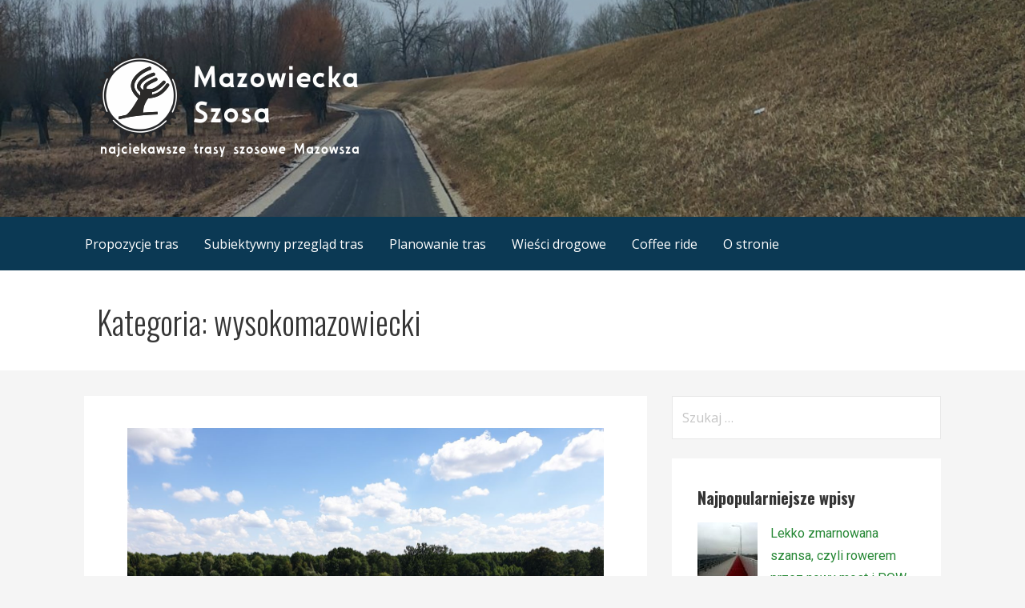

--- FILE ---
content_type: text/html; charset=UTF-8
request_url: https://mazowieckaszosa.pl/category/wysokomazowiecki/
body_size: 14830
content:
<!DOCTYPE html>

<html lang="pl-PL">

<head>

	<meta charset="UTF-8">

	<meta name="viewport" content="width=device-width, initial-scale=1">

	<link rel="profile" href="https://gmpg.org/xfn/11">

	<link rel="pingback" href="https://mazowieckaszosa.pl/xmlrpc.php">

	<meta name='robots' content='index, follow, max-image-preview:large, max-snippet:-1, max-video-preview:-1' />

	<!-- This site is optimized with the Yoast SEO plugin v17.7.1 - https://yoast.com/wordpress/plugins/seo/ -->
	<title>wysokomazowiecki - Mazowiecka Szosa</title>
	<link rel="canonical" href="https://mazowieckaszosa.pl/category/wysokomazowiecki/" />
	<meta property="og:locale" content="pl_PL" />
	<meta property="og:type" content="article" />
	<meta property="og:title" content="wysokomazowiecki - Mazowiecka Szosa" />
	<meta property="og:url" content="https://mazowieckaszosa.pl/category/wysokomazowiecki/" />
	<meta property="og:site_name" content="Mazowiecka Szosa" />
	<meta name="twitter:card" content="summary_large_image" />
	<script type="application/ld+json" class="yoast-schema-graph">{"@context":"https://schema.org","@graph":[{"@type":"Organization","@id":"https://mazowieckaszosa.pl/#organization","name":"Mazowiecka Szosa","url":"https://mazowieckaszosa.pl/","sameAs":[],"logo":{"@type":"ImageObject","@id":"https://mazowieckaszosa.pl/#logo","inLanguage":"pl-PL","url":"https://mazowieckaszosa.pl/wp-content/uploads/2020/07/logo-szosa.png","contentUrl":"https://mazowieckaszosa.pl/wp-content/uploads/2020/07/logo-szosa.png","width":300,"height":299,"caption":"Mazowiecka Szosa"},"image":{"@id":"https://mazowieckaszosa.pl/#logo"}},{"@type":"WebSite","@id":"https://mazowieckaszosa.pl/#website","url":"https://mazowieckaszosa.pl/","name":"Mazowiecka Szosa","description":"Najciekawsze trasy kolarskie Mazowsza","publisher":{"@id":"https://mazowieckaszosa.pl/#organization"},"potentialAction":[{"@type":"SearchAction","target":{"@type":"EntryPoint","urlTemplate":"https://mazowieckaszosa.pl/?s={search_term_string}"},"query-input":"required name=search_term_string"}],"inLanguage":"pl-PL"},{"@type":"CollectionPage","@id":"https://mazowieckaszosa.pl/category/wysokomazowiecki/#webpage","url":"https://mazowieckaszosa.pl/category/wysokomazowiecki/","name":"wysokomazowiecki - Mazowiecka Szosa","isPartOf":{"@id":"https://mazowieckaszosa.pl/#website"},"breadcrumb":{"@id":"https://mazowieckaszosa.pl/category/wysokomazowiecki/#breadcrumb"},"inLanguage":"pl-PL","potentialAction":[{"@type":"ReadAction","target":["https://mazowieckaszosa.pl/category/wysokomazowiecki/"]}]},{"@type":"BreadcrumbList","@id":"https://mazowieckaszosa.pl/category/wysokomazowiecki/#breadcrumb","itemListElement":[{"@type":"ListItem","position":1,"name":"Strona g\u0142\u00f3wna","item":"https://mazowieckaszosa.pl/"},{"@type":"ListItem","position":2,"name":"wysokomazowiecki"}]}]}</script>
	<!-- / Yoast SEO plugin. -->


<link rel='dns-prefetch' href='//www.googletagmanager.com' />
<link rel='dns-prefetch' href='//fonts.googleapis.com' />
<link rel="alternate" type="application/rss+xml" title="Mazowiecka Szosa &raquo; Kanał z wpisami" href="https://mazowieckaszosa.pl/feed/" />
<link rel="alternate" type="application/rss+xml" title="Mazowiecka Szosa &raquo; Kanał z komentarzami" href="https://mazowieckaszosa.pl/comments/feed/" />
<link rel="alternate" type="application/rss+xml" title="Mazowiecka Szosa &raquo; Kanał z wpisami zaszufladkowanymi do kategorii wysokomazowiecki" href="https://mazowieckaszosa.pl/category/wysokomazowiecki/feed/" />
		<!-- This site uses the Google Analytics by MonsterInsights plugin v8.10.0 - Using Analytics tracking - https://www.monsterinsights.com/ -->
							<script
				src="//www.googletagmanager.com/gtag/js?id=UA-173925085-1"  data-cfasync="false" data-wpfc-render="false" type="text/javascript" async></script>
			<script data-cfasync="false" data-wpfc-render="false" type="text/javascript">
				var mi_version = '8.10.0';
				var mi_track_user = true;
				var mi_no_track_reason = '';
				
								var disableStrs = [
															'ga-disable-UA-173925085-1',
									];

				/* Function to detect opted out users */
				function __gtagTrackerIsOptedOut() {
					for (var index = 0; index < disableStrs.length; index++) {
						if (document.cookie.indexOf(disableStrs[index] + '=true') > -1) {
							return true;
						}
					}

					return false;
				}

				/* Disable tracking if the opt-out cookie exists. */
				if (__gtagTrackerIsOptedOut()) {
					for (var index = 0; index < disableStrs.length; index++) {
						window[disableStrs[index]] = true;
					}
				}

				/* Opt-out function */
				function __gtagTrackerOptout() {
					for (var index = 0; index < disableStrs.length; index++) {
						document.cookie = disableStrs[index] + '=true; expires=Thu, 31 Dec 2099 23:59:59 UTC; path=/';
						window[disableStrs[index]] = true;
					}
				}

				if ('undefined' === typeof gaOptout) {
					function gaOptout() {
						__gtagTrackerOptout();
					}
				}
								window.dataLayer = window.dataLayer || [];

				window.MonsterInsightsDualTracker = {
					helpers: {},
					trackers: {},
				};
				if (mi_track_user) {
					function __gtagDataLayer() {
						dataLayer.push(arguments);
					}

					function __gtagTracker(type, name, parameters) {
						if (!parameters) {
							parameters = {};
						}

						if (parameters.send_to) {
							__gtagDataLayer.apply(null, arguments);
							return;
						}

						if (type === 'event') {
							
														parameters.send_to = monsterinsights_frontend.ua;
							__gtagDataLayer(type, name, parameters);
													} else {
							__gtagDataLayer.apply(null, arguments);
						}
					}

					__gtagTracker('js', new Date());
					__gtagTracker('set', {
						'developer_id.dZGIzZG': true,
											});
															__gtagTracker('config', 'UA-173925085-1', {"forceSSL":"true","link_attribution":"true"} );
										window.gtag = __gtagTracker;										(function () {
						/* https://developers.google.com/analytics/devguides/collection/analyticsjs/ */
						/* ga and __gaTracker compatibility shim. */
						var noopfn = function () {
							return null;
						};
						var newtracker = function () {
							return new Tracker();
						};
						var Tracker = function () {
							return null;
						};
						var p = Tracker.prototype;
						p.get = noopfn;
						p.set = noopfn;
						p.send = function () {
							var args = Array.prototype.slice.call(arguments);
							args.unshift('send');
							__gaTracker.apply(null, args);
						};
						var __gaTracker = function () {
							var len = arguments.length;
							if (len === 0) {
								return;
							}
							var f = arguments[len - 1];
							if (typeof f !== 'object' || f === null || typeof f.hitCallback !== 'function') {
								if ('send' === arguments[0]) {
									var hitConverted, hitObject = false, action;
									if ('event' === arguments[1]) {
										if ('undefined' !== typeof arguments[3]) {
											hitObject = {
												'eventAction': arguments[3],
												'eventCategory': arguments[2],
												'eventLabel': arguments[4],
												'value': arguments[5] ? arguments[5] : 1,
											}
										}
									}
									if ('pageview' === arguments[1]) {
										if ('undefined' !== typeof arguments[2]) {
											hitObject = {
												'eventAction': 'page_view',
												'page_path': arguments[2],
											}
										}
									}
									if (typeof arguments[2] === 'object') {
										hitObject = arguments[2];
									}
									if (typeof arguments[5] === 'object') {
										Object.assign(hitObject, arguments[5]);
									}
									if ('undefined' !== typeof arguments[1].hitType) {
										hitObject = arguments[1];
										if ('pageview' === hitObject.hitType) {
											hitObject.eventAction = 'page_view';
										}
									}
									if (hitObject) {
										action = 'timing' === arguments[1].hitType ? 'timing_complete' : hitObject.eventAction;
										hitConverted = mapArgs(hitObject);
										__gtagTracker('event', action, hitConverted);
									}
								}
								return;
							}

							function mapArgs(args) {
								var arg, hit = {};
								var gaMap = {
									'eventCategory': 'event_category',
									'eventAction': 'event_action',
									'eventLabel': 'event_label',
									'eventValue': 'event_value',
									'nonInteraction': 'non_interaction',
									'timingCategory': 'event_category',
									'timingVar': 'name',
									'timingValue': 'value',
									'timingLabel': 'event_label',
									'page': 'page_path',
									'location': 'page_location',
									'title': 'page_title',
								};
								for (arg in args) {
																		if (!(!args.hasOwnProperty(arg) || !gaMap.hasOwnProperty(arg))) {
										hit[gaMap[arg]] = args[arg];
									} else {
										hit[arg] = args[arg];
									}
								}
								return hit;
							}

							try {
								f.hitCallback();
							} catch (ex) {
							}
						};
						__gaTracker.create = newtracker;
						__gaTracker.getByName = newtracker;
						__gaTracker.getAll = function () {
							return [];
						};
						__gaTracker.remove = noopfn;
						__gaTracker.loaded = true;
						window['__gaTracker'] = __gaTracker;
					})();
									} else {
										console.log("");
					(function () {
						function __gtagTracker() {
							return null;
						}

						window['__gtagTracker'] = __gtagTracker;
						window['gtag'] = __gtagTracker;
					})();
									}
			</script>
				<!-- / Google Analytics by MonsterInsights -->
		<script type="text/javascript">
/* <![CDATA[ */
window._wpemojiSettings = {"baseUrl":"https:\/\/s.w.org\/images\/core\/emoji\/15.0.3\/72x72\/","ext":".png","svgUrl":"https:\/\/s.w.org\/images\/core\/emoji\/15.0.3\/svg\/","svgExt":".svg","source":{"concatemoji":"https:\/\/mazowieckaszosa.pl\/wp-includes\/js\/wp-emoji-release.min.js?ver=6.5.7"}};
/*! This file is auto-generated */
!function(i,n){var o,s,e;function c(e){try{var t={supportTests:e,timestamp:(new Date).valueOf()};sessionStorage.setItem(o,JSON.stringify(t))}catch(e){}}function p(e,t,n){e.clearRect(0,0,e.canvas.width,e.canvas.height),e.fillText(t,0,0);var t=new Uint32Array(e.getImageData(0,0,e.canvas.width,e.canvas.height).data),r=(e.clearRect(0,0,e.canvas.width,e.canvas.height),e.fillText(n,0,0),new Uint32Array(e.getImageData(0,0,e.canvas.width,e.canvas.height).data));return t.every(function(e,t){return e===r[t]})}function u(e,t,n){switch(t){case"flag":return n(e,"\ud83c\udff3\ufe0f\u200d\u26a7\ufe0f","\ud83c\udff3\ufe0f\u200b\u26a7\ufe0f")?!1:!n(e,"\ud83c\uddfa\ud83c\uddf3","\ud83c\uddfa\u200b\ud83c\uddf3")&&!n(e,"\ud83c\udff4\udb40\udc67\udb40\udc62\udb40\udc65\udb40\udc6e\udb40\udc67\udb40\udc7f","\ud83c\udff4\u200b\udb40\udc67\u200b\udb40\udc62\u200b\udb40\udc65\u200b\udb40\udc6e\u200b\udb40\udc67\u200b\udb40\udc7f");case"emoji":return!n(e,"\ud83d\udc26\u200d\u2b1b","\ud83d\udc26\u200b\u2b1b")}return!1}function f(e,t,n){var r="undefined"!=typeof WorkerGlobalScope&&self instanceof WorkerGlobalScope?new OffscreenCanvas(300,150):i.createElement("canvas"),a=r.getContext("2d",{willReadFrequently:!0}),o=(a.textBaseline="top",a.font="600 32px Arial",{});return e.forEach(function(e){o[e]=t(a,e,n)}),o}function t(e){var t=i.createElement("script");t.src=e,t.defer=!0,i.head.appendChild(t)}"undefined"!=typeof Promise&&(o="wpEmojiSettingsSupports",s=["flag","emoji"],n.supports={everything:!0,everythingExceptFlag:!0},e=new Promise(function(e){i.addEventListener("DOMContentLoaded",e,{once:!0})}),new Promise(function(t){var n=function(){try{var e=JSON.parse(sessionStorage.getItem(o));if("object"==typeof e&&"number"==typeof e.timestamp&&(new Date).valueOf()<e.timestamp+604800&&"object"==typeof e.supportTests)return e.supportTests}catch(e){}return null}();if(!n){if("undefined"!=typeof Worker&&"undefined"!=typeof OffscreenCanvas&&"undefined"!=typeof URL&&URL.createObjectURL&&"undefined"!=typeof Blob)try{var e="postMessage("+f.toString()+"("+[JSON.stringify(s),u.toString(),p.toString()].join(",")+"));",r=new Blob([e],{type:"text/javascript"}),a=new Worker(URL.createObjectURL(r),{name:"wpTestEmojiSupports"});return void(a.onmessage=function(e){c(n=e.data),a.terminate(),t(n)})}catch(e){}c(n=f(s,u,p))}t(n)}).then(function(e){for(var t in e)n.supports[t]=e[t],n.supports.everything=n.supports.everything&&n.supports[t],"flag"!==t&&(n.supports.everythingExceptFlag=n.supports.everythingExceptFlag&&n.supports[t]);n.supports.everythingExceptFlag=n.supports.everythingExceptFlag&&!n.supports.flag,n.DOMReady=!1,n.readyCallback=function(){n.DOMReady=!0}}).then(function(){return e}).then(function(){var e;n.supports.everything||(n.readyCallback(),(e=n.source||{}).concatemoji?t(e.concatemoji):e.wpemoji&&e.twemoji&&(t(e.twemoji),t(e.wpemoji)))}))}((window,document),window._wpemojiSettings);
/* ]]> */
</script>
<style id='wp-emoji-styles-inline-css' type='text/css'>

	img.wp-smiley, img.emoji {
		display: inline !important;
		border: none !important;
		box-shadow: none !important;
		height: 1em !important;
		width: 1em !important;
		margin: 0 0.07em !important;
		vertical-align: -0.1em !important;
		background: none !important;
		padding: 0 !important;
	}
</style>
<link rel='stylesheet' id='wp-block-library-css' href='https://mazowieckaszosa.pl/wp-includes/css/dist/block-library/style.min.css?ver=6.5.7' type='text/css' media='all' />
<style id='wp-block-library-theme-inline-css' type='text/css'>
.wp-block-audio figcaption{color:#555;font-size:13px;text-align:center}.is-dark-theme .wp-block-audio figcaption{color:#ffffffa6}.wp-block-audio{margin:0 0 1em}.wp-block-code{border:1px solid #ccc;border-radius:4px;font-family:Menlo,Consolas,monaco,monospace;padding:.8em 1em}.wp-block-embed figcaption{color:#555;font-size:13px;text-align:center}.is-dark-theme .wp-block-embed figcaption{color:#ffffffa6}.wp-block-embed{margin:0 0 1em}.blocks-gallery-caption{color:#555;font-size:13px;text-align:center}.is-dark-theme .blocks-gallery-caption{color:#ffffffa6}.wp-block-image figcaption{color:#555;font-size:13px;text-align:center}.is-dark-theme .wp-block-image figcaption{color:#ffffffa6}.wp-block-image{margin:0 0 1em}.wp-block-pullquote{border-bottom:4px solid;border-top:4px solid;color:currentColor;margin-bottom:1.75em}.wp-block-pullquote cite,.wp-block-pullquote footer,.wp-block-pullquote__citation{color:currentColor;font-size:.8125em;font-style:normal;text-transform:uppercase}.wp-block-quote{border-left:.25em solid;margin:0 0 1.75em;padding-left:1em}.wp-block-quote cite,.wp-block-quote footer{color:currentColor;font-size:.8125em;font-style:normal;position:relative}.wp-block-quote.has-text-align-right{border-left:none;border-right:.25em solid;padding-left:0;padding-right:1em}.wp-block-quote.has-text-align-center{border:none;padding-left:0}.wp-block-quote.is-large,.wp-block-quote.is-style-large,.wp-block-quote.is-style-plain{border:none}.wp-block-search .wp-block-search__label{font-weight:700}.wp-block-search__button{border:1px solid #ccc;padding:.375em .625em}:where(.wp-block-group.has-background){padding:1.25em 2.375em}.wp-block-separator.has-css-opacity{opacity:.4}.wp-block-separator{border:none;border-bottom:2px solid;margin-left:auto;margin-right:auto}.wp-block-separator.has-alpha-channel-opacity{opacity:1}.wp-block-separator:not(.is-style-wide):not(.is-style-dots){width:100px}.wp-block-separator.has-background:not(.is-style-dots){border-bottom:none;height:1px}.wp-block-separator.has-background:not(.is-style-wide):not(.is-style-dots){height:2px}.wp-block-table{margin:0 0 1em}.wp-block-table td,.wp-block-table th{word-break:normal}.wp-block-table figcaption{color:#555;font-size:13px;text-align:center}.is-dark-theme .wp-block-table figcaption{color:#ffffffa6}.wp-block-video figcaption{color:#555;font-size:13px;text-align:center}.is-dark-theme .wp-block-video figcaption{color:#ffffffa6}.wp-block-video{margin:0 0 1em}.wp-block-template-part.has-background{margin-bottom:0;margin-top:0;padding:1.25em 2.375em}
</style>
<link rel='stylesheet' id='wpzoom-social-icons-block-style-css' href='https://mazowieckaszosa.pl/wp-content/plugins/social-icons-widget-by-wpzoom/block/dist/style-wpzoom-social-icons.css?ver=4.2.2' type='text/css' media='all' />
<style id='classic-theme-styles-inline-css' type='text/css'>
/*! This file is auto-generated */
.wp-block-button__link{color:#fff;background-color:#32373c;border-radius:9999px;box-shadow:none;text-decoration:none;padding:calc(.667em + 2px) calc(1.333em + 2px);font-size:1.125em}.wp-block-file__button{background:#32373c;color:#fff;text-decoration:none}
</style>
<style id='global-styles-inline-css' type='text/css'>
body{--wp--preset--color--black: #000000;--wp--preset--color--cyan-bluish-gray: #abb8c3;--wp--preset--color--white: #ffffff;--wp--preset--color--pale-pink: #f78da7;--wp--preset--color--vivid-red: #cf2e2e;--wp--preset--color--luminous-vivid-orange: #ff6900;--wp--preset--color--luminous-vivid-amber: #fcb900;--wp--preset--color--light-green-cyan: #7bdcb5;--wp--preset--color--vivid-green-cyan: #00d084;--wp--preset--color--pale-cyan-blue: #8ed1fc;--wp--preset--color--vivid-cyan-blue: #0693e3;--wp--preset--color--vivid-purple: #9b51e0;--wp--preset--color--primary: #03263b;--wp--preset--color--secondary: #0b3954;--wp--preset--color--tertiary: #bddae6;--wp--preset--color--quaternary: #0066bf;--wp--preset--color--quinary: #ffffff;--wp--preset--gradient--vivid-cyan-blue-to-vivid-purple: linear-gradient(135deg,rgba(6,147,227,1) 0%,rgb(155,81,224) 100%);--wp--preset--gradient--light-green-cyan-to-vivid-green-cyan: linear-gradient(135deg,rgb(122,220,180) 0%,rgb(0,208,130) 100%);--wp--preset--gradient--luminous-vivid-amber-to-luminous-vivid-orange: linear-gradient(135deg,rgba(252,185,0,1) 0%,rgba(255,105,0,1) 100%);--wp--preset--gradient--luminous-vivid-orange-to-vivid-red: linear-gradient(135deg,rgba(255,105,0,1) 0%,rgb(207,46,46) 100%);--wp--preset--gradient--very-light-gray-to-cyan-bluish-gray: linear-gradient(135deg,rgb(238,238,238) 0%,rgb(169,184,195) 100%);--wp--preset--gradient--cool-to-warm-spectrum: linear-gradient(135deg,rgb(74,234,220) 0%,rgb(151,120,209) 20%,rgb(207,42,186) 40%,rgb(238,44,130) 60%,rgb(251,105,98) 80%,rgb(254,248,76) 100%);--wp--preset--gradient--blush-light-purple: linear-gradient(135deg,rgb(255,206,236) 0%,rgb(152,150,240) 100%);--wp--preset--gradient--blush-bordeaux: linear-gradient(135deg,rgb(254,205,165) 0%,rgb(254,45,45) 50%,rgb(107,0,62) 100%);--wp--preset--gradient--luminous-dusk: linear-gradient(135deg,rgb(255,203,112) 0%,rgb(199,81,192) 50%,rgb(65,88,208) 100%);--wp--preset--gradient--pale-ocean: linear-gradient(135deg,rgb(255,245,203) 0%,rgb(182,227,212) 50%,rgb(51,167,181) 100%);--wp--preset--gradient--electric-grass: linear-gradient(135deg,rgb(202,248,128) 0%,rgb(113,206,126) 100%);--wp--preset--gradient--midnight: linear-gradient(135deg,rgb(2,3,129) 0%,rgb(40,116,252) 100%);--wp--preset--font-size--small: 13px;--wp--preset--font-size--medium: 20px;--wp--preset--font-size--large: 36px;--wp--preset--font-size--x-large: 42px;--wp--preset--spacing--20: 0.44rem;--wp--preset--spacing--30: 0.67rem;--wp--preset--spacing--40: 1rem;--wp--preset--spacing--50: 1.5rem;--wp--preset--spacing--60: 2.25rem;--wp--preset--spacing--70: 3.38rem;--wp--preset--spacing--80: 5.06rem;--wp--preset--shadow--natural: 6px 6px 9px rgba(0, 0, 0, 0.2);--wp--preset--shadow--deep: 12px 12px 50px rgba(0, 0, 0, 0.4);--wp--preset--shadow--sharp: 6px 6px 0px rgba(0, 0, 0, 0.2);--wp--preset--shadow--outlined: 6px 6px 0px -3px rgba(255, 255, 255, 1), 6px 6px rgba(0, 0, 0, 1);--wp--preset--shadow--crisp: 6px 6px 0px rgba(0, 0, 0, 1);}:where(.is-layout-flex){gap: 0.5em;}:where(.is-layout-grid){gap: 0.5em;}body .is-layout-flex{display: flex;}body .is-layout-flex{flex-wrap: wrap;align-items: center;}body .is-layout-flex > *{margin: 0;}body .is-layout-grid{display: grid;}body .is-layout-grid > *{margin: 0;}:where(.wp-block-columns.is-layout-flex){gap: 2em;}:where(.wp-block-columns.is-layout-grid){gap: 2em;}:where(.wp-block-post-template.is-layout-flex){gap: 1.25em;}:where(.wp-block-post-template.is-layout-grid){gap: 1.25em;}.has-black-color{color: var(--wp--preset--color--black) !important;}.has-cyan-bluish-gray-color{color: var(--wp--preset--color--cyan-bluish-gray) !important;}.has-white-color{color: var(--wp--preset--color--white) !important;}.has-pale-pink-color{color: var(--wp--preset--color--pale-pink) !important;}.has-vivid-red-color{color: var(--wp--preset--color--vivid-red) !important;}.has-luminous-vivid-orange-color{color: var(--wp--preset--color--luminous-vivid-orange) !important;}.has-luminous-vivid-amber-color{color: var(--wp--preset--color--luminous-vivid-amber) !important;}.has-light-green-cyan-color{color: var(--wp--preset--color--light-green-cyan) !important;}.has-vivid-green-cyan-color{color: var(--wp--preset--color--vivid-green-cyan) !important;}.has-pale-cyan-blue-color{color: var(--wp--preset--color--pale-cyan-blue) !important;}.has-vivid-cyan-blue-color{color: var(--wp--preset--color--vivid-cyan-blue) !important;}.has-vivid-purple-color{color: var(--wp--preset--color--vivid-purple) !important;}.has-black-background-color{background-color: var(--wp--preset--color--black) !important;}.has-cyan-bluish-gray-background-color{background-color: var(--wp--preset--color--cyan-bluish-gray) !important;}.has-white-background-color{background-color: var(--wp--preset--color--white) !important;}.has-pale-pink-background-color{background-color: var(--wp--preset--color--pale-pink) !important;}.has-vivid-red-background-color{background-color: var(--wp--preset--color--vivid-red) !important;}.has-luminous-vivid-orange-background-color{background-color: var(--wp--preset--color--luminous-vivid-orange) !important;}.has-luminous-vivid-amber-background-color{background-color: var(--wp--preset--color--luminous-vivid-amber) !important;}.has-light-green-cyan-background-color{background-color: var(--wp--preset--color--light-green-cyan) !important;}.has-vivid-green-cyan-background-color{background-color: var(--wp--preset--color--vivid-green-cyan) !important;}.has-pale-cyan-blue-background-color{background-color: var(--wp--preset--color--pale-cyan-blue) !important;}.has-vivid-cyan-blue-background-color{background-color: var(--wp--preset--color--vivid-cyan-blue) !important;}.has-vivid-purple-background-color{background-color: var(--wp--preset--color--vivid-purple) !important;}.has-black-border-color{border-color: var(--wp--preset--color--black) !important;}.has-cyan-bluish-gray-border-color{border-color: var(--wp--preset--color--cyan-bluish-gray) !important;}.has-white-border-color{border-color: var(--wp--preset--color--white) !important;}.has-pale-pink-border-color{border-color: var(--wp--preset--color--pale-pink) !important;}.has-vivid-red-border-color{border-color: var(--wp--preset--color--vivid-red) !important;}.has-luminous-vivid-orange-border-color{border-color: var(--wp--preset--color--luminous-vivid-orange) !important;}.has-luminous-vivid-amber-border-color{border-color: var(--wp--preset--color--luminous-vivid-amber) !important;}.has-light-green-cyan-border-color{border-color: var(--wp--preset--color--light-green-cyan) !important;}.has-vivid-green-cyan-border-color{border-color: var(--wp--preset--color--vivid-green-cyan) !important;}.has-pale-cyan-blue-border-color{border-color: var(--wp--preset--color--pale-cyan-blue) !important;}.has-vivid-cyan-blue-border-color{border-color: var(--wp--preset--color--vivid-cyan-blue) !important;}.has-vivid-purple-border-color{border-color: var(--wp--preset--color--vivid-purple) !important;}.has-vivid-cyan-blue-to-vivid-purple-gradient-background{background: var(--wp--preset--gradient--vivid-cyan-blue-to-vivid-purple) !important;}.has-light-green-cyan-to-vivid-green-cyan-gradient-background{background: var(--wp--preset--gradient--light-green-cyan-to-vivid-green-cyan) !important;}.has-luminous-vivid-amber-to-luminous-vivid-orange-gradient-background{background: var(--wp--preset--gradient--luminous-vivid-amber-to-luminous-vivid-orange) !important;}.has-luminous-vivid-orange-to-vivid-red-gradient-background{background: var(--wp--preset--gradient--luminous-vivid-orange-to-vivid-red) !important;}.has-very-light-gray-to-cyan-bluish-gray-gradient-background{background: var(--wp--preset--gradient--very-light-gray-to-cyan-bluish-gray) !important;}.has-cool-to-warm-spectrum-gradient-background{background: var(--wp--preset--gradient--cool-to-warm-spectrum) !important;}.has-blush-light-purple-gradient-background{background: var(--wp--preset--gradient--blush-light-purple) !important;}.has-blush-bordeaux-gradient-background{background: var(--wp--preset--gradient--blush-bordeaux) !important;}.has-luminous-dusk-gradient-background{background: var(--wp--preset--gradient--luminous-dusk) !important;}.has-pale-ocean-gradient-background{background: var(--wp--preset--gradient--pale-ocean) !important;}.has-electric-grass-gradient-background{background: var(--wp--preset--gradient--electric-grass) !important;}.has-midnight-gradient-background{background: var(--wp--preset--gradient--midnight) !important;}.has-small-font-size{font-size: var(--wp--preset--font-size--small) !important;}.has-medium-font-size{font-size: var(--wp--preset--font-size--medium) !important;}.has-large-font-size{font-size: var(--wp--preset--font-size--large) !important;}.has-x-large-font-size{font-size: var(--wp--preset--font-size--x-large) !important;}
.wp-block-navigation a:where(:not(.wp-element-button)){color: inherit;}
:where(.wp-block-post-template.is-layout-flex){gap: 1.25em;}:where(.wp-block-post-template.is-layout-grid){gap: 1.25em;}
:where(.wp-block-columns.is-layout-flex){gap: 2em;}:where(.wp-block-columns.is-layout-grid){gap: 2em;}
.wp-block-pullquote{font-size: 1.5em;line-height: 1.6;}
</style>
<link rel='stylesheet' id='wordpress-popular-posts-css-css' href='https://mazowieckaszosa.pl/wp-content/plugins/wordpress-popular-posts/assets/css/wpp.css?ver=5.5.1' type='text/css' media='all' />
<link rel='stylesheet' id='primer-css' href='https://mazowieckaszosa.pl/wp-content/themes/primer/style.css?ver=6.5.7' type='text/css' media='all' />
<style id='primer-inline-css' type='text/css'>
.site-header{background-image:url(https://mazowieckaszosa.pl/wp-content/uploads/2020/07/cropped-IMG_20180311_173349_865.jpg);}
.site-title a,.site-title a:visited{color:#blank;}.site-title a:hover,.site-title a:visited:hover{color:rgba(, 0.8);}
.site-description{color:#ffffff;}
.hero,.hero .widget h1,.hero .widget h2,.hero .widget h3,.hero .widget h4,.hero .widget h5,.hero .widget h6,.hero .widget p,.hero .widget blockquote,.hero .widget cite,.hero .widget table,.hero .widget ul,.hero .widget ol,.hero .widget li,.hero .widget dd,.hero .widget dt,.hero .widget address,.hero .widget code,.hero .widget pre,.hero .widget .widget-title,.hero .page-header h1{color:#ffffff;}
.main-navigation ul li a,.main-navigation ul li a:visited,.main-navigation ul li a:hover,.main-navigation ul li a:focus,.main-navigation ul li a:visited:hover{color:#ffffff;}.main-navigation .sub-menu .menu-item-has-children > a::after{border-right-color:#ffffff;border-left-color:#ffffff;}.menu-toggle div{background-color:#ffffff;}.main-navigation ul li a:hover,.main-navigation ul li a:focus{color:rgba(255, 255, 255, 0.8);}
h1,h2,h3,h4,h5,h6,label,legend,table th,dl dt,.entry-title,.entry-title a,.entry-title a:visited,.widget-title{color:#353535;}.entry-title a:hover,.entry-title a:visited:hover,.entry-title a:focus,.entry-title a:visited:focus,.entry-title a:active,.entry-title a:visited:active{color:rgba(53, 53, 53, 0.8);}
body,input,select,textarea,input[type="text"]:focus,input[type="email"]:focus,input[type="url"]:focus,input[type="password"]:focus,input[type="search"]:focus,input[type="number"]:focus,input[type="tel"]:focus,input[type="range"]:focus,input[type="date"]:focus,input[type="month"]:focus,input[type="week"]:focus,input[type="time"]:focus,input[type="datetime"]:focus,input[type="datetime-local"]:focus,input[type="color"]:focus,textarea:focus,.navigation.pagination .paging-nav-text{color:#252525;}hr{background-color:rgba(37, 37, 37, 0.1);border-color:rgba(37, 37, 37, 0.1);}input[type="text"],input[type="email"],input[type="url"],input[type="password"],input[type="search"],input[type="number"],input[type="tel"],input[type="range"],input[type="date"],input[type="month"],input[type="week"],input[type="time"],input[type="datetime"],input[type="datetime-local"],input[type="color"],textarea,.select2-container .select2-choice{color:rgba(37, 37, 37, 0.5);border-color:rgba(37, 37, 37, 0.1);}select,fieldset,blockquote,pre,code,abbr,acronym,.hentry table th,.hentry table td{border-color:rgba(37, 37, 37, 0.1);}.hentry table tr:hover td{background-color:rgba(37, 37, 37, 0.05);}
blockquote,.entry-meta,.entry-footer,.comment-meta .says,.logged-in-as,.wp-block-coblocks-author__heading{color:#686868;}
.site-footer .widget-title,.site-footer h1,.site-footer h2,.site-footer h3,.site-footer h4,.site-footer h5,.site-footer h6{color:#353535;}
.site-footer .widget,.site-footer .widget form label{color:#252525;}
.footer-menu ul li a,.footer-menu ul li a:visited{color:#686868;}.site-info-wrapper .social-menu a{background-color:#686868;}.footer-menu ul li a:hover,.footer-menu ul li a:visited:hover{color:rgba(104, 104, 104, 0.8);}
.site-info-wrapper .site-info-text{color:#686868;}
a,a:visited,.entry-title a:hover,.entry-title a:visited:hover{color:#258734;}.navigation.pagination .nav-links .page-numbers.current,.social-menu a:hover{background-color:#258734;}a:hover,a:visited:hover,a:focus,a:visited:focus,a:active,a:visited:active{color:rgba(37, 135, 52, 0.8);}.comment-list li.bypostauthor{border-color:rgba(37, 135, 52, 0.2);}
button,a.button,a.button:visited,input[type="button"],input[type="reset"],input[type="submit"],.wp-block-button__link,.site-info-wrapper .social-menu a:hover{background-color:#0066bf;border-color:#0066bf;}button:hover,button:active,button:focus,a.button:hover,a.button:active,a.button:focus,a.button:visited:hover,a.button:visited:active,a.button:visited:focus,input[type="button"]:hover,input[type="button"]:active,input[type="button"]:focus,input[type="reset"]:hover,input[type="reset"]:active,input[type="reset"]:focus,input[type="submit"]:hover,input[type="submit"]:active,input[type="submit"]:focus{background-color:rgba(0, 102, 191, 0.8);border-color:rgba(0, 102, 191, 0.8);}
button,button:hover,button:active,button:focus,a.button,a.button:hover,a.button:active,a.button:focus,a.button:visited,a.button:visited:hover,a.button:visited:active,a.button:visited:focus,input[type="button"],input[type="button"]:hover,input[type="button"]:active,input[type="button"]:focus,input[type="reset"],input[type="reset"]:hover,input[type="reset"]:active,input[type="reset"]:focus,input[type="submit"],input[type="submit"]:hover,input[type="submit"]:active,input[type="submit"]:focus,.wp-block-button__link{color:#ffffff;}
body{background-color:#f5f5f5;}.navigation.pagination .nav-links .page-numbers.current{color:#f5f5f5;}
.hentry,.comments-area,.widget,#page > .page-title-container{background-color:#ffffff;}
.site-header{background-color:#0b3954;}.site-header{-webkit-box-shadow:inset 0 0 0 9999em;-moz-box-shadow:inset 0 0 0 9999em;box-shadow:inset 0 0 0 9999em;color:rgba(11, 57, 84, 0.29);}
.main-navigation-container,.main-navigation.open,.main-navigation ul ul,.main-navigation .sub-menu{background-color:#0b3954;}
.site-footer{background-color:#0b3954;}
.site-footer .widget{background-color:#ffffff;}
.site-info-wrapper{background-color:#f5f5f5;}.site-info-wrapper .social-menu a,.site-info-wrapper .social-menu a:visited,.site-info-wrapper .social-menu a:hover,.site-info-wrapper .social-menu a:visited:hover{color:#f5f5f5;}
.has-primary-color{color:#03263b;}.has-primary-background-color{background-color:#03263b;}
.has-secondary-color{color:#0b3954;}.has-secondary-background-color{background-color:#0b3954;}
.has-tertiary-color{color:#bddae6;}.has-tertiary-background-color{background-color:#bddae6;}
.has-quaternary-color{color:#0066bf;}.has-quaternary-background-color{background-color:#0066bf;}
.has-quinary-color{color:#ffffff;}.has-quinary-background-color{background-color:#ffffff;}
</style>
<link rel='stylesheet' id='simple-social-icons-font-css' href='https://mazowieckaszosa.pl/wp-content/plugins/simple-social-icons/css/style.css?ver=3.0.2' type='text/css' media='all' />
<link rel='stylesheet' id='wpzoom-social-icons-socicon-css' href='https://mazowieckaszosa.pl/wp-content/plugins/social-icons-widget-by-wpzoom/assets/css/wpzoom-socicon.css?ver=1638729796' type='text/css' media='all' />
<link rel='stylesheet' id='wpzoom-social-icons-genericons-css' href='https://mazowieckaszosa.pl/wp-content/plugins/social-icons-widget-by-wpzoom/assets/css/genericons.css?ver=1638729796' type='text/css' media='all' />
<link rel='stylesheet' id='wpzoom-social-icons-academicons-css' href='https://mazowieckaszosa.pl/wp-content/plugins/social-icons-widget-by-wpzoom/assets/css/academicons.min.css?ver=1638729796' type='text/css' media='all' />
<link rel='stylesheet' id='wpzoom-social-icons-font-awesome-3-css' href='https://mazowieckaszosa.pl/wp-content/plugins/social-icons-widget-by-wpzoom/assets/css/font-awesome-3.min.css?ver=1638729796' type='text/css' media='all' />
<link rel='stylesheet' id='dashicons-css' href='https://mazowieckaszosa.pl/wp-includes/css/dashicons.min.css?ver=6.5.7' type='text/css' media='all' />
<link rel='stylesheet' id='wpzoom-social-icons-styles-css' href='https://mazowieckaszosa.pl/wp-content/plugins/social-icons-widget-by-wpzoom/assets/css/wpzoom-social-icons-styles.css?ver=1638729796' type='text/css' media='all' />
<link rel='stylesheet' id='fancybox-css' href='https://mazowieckaszosa.pl/wp-content/plugins/easy-fancybox/css/jquery.fancybox.min.css?ver=1.3.24' type='text/css' media='screen' />
<link rel='stylesheet' id='primer-fonts-css' href='https://fonts.googleapis.com/css?family=Open+Sans%3A300%2C400%2C700%7COswald%3A300%2C400%2C700%7CRoboto%3A300%2C400%2C700&#038;subset=latin&#038;ver=1.8.9' type='text/css' media='all' />
<style id='primer-fonts-inline-css' type='text/css'>
.site-title{font-family:"Open Sans", sans-serif;}
.main-navigation ul li a,.main-navigation ul li a:visited,button,a.button,a.fl-button,input[type="button"],input[type="reset"],input[type="submit"]{font-family:"Open Sans", sans-serif;}
h1,h2,h3,h4,h5,h6,label,legend,table th,dl dt,.entry-title,.widget-title{font-family:"Oswald", sans-serif;}
body,p,ol li,ul li,dl dd,.fl-callout-text{font-family:"Roboto", sans-serif;}
blockquote,.entry-meta,.entry-footer,.comment-list li .comment-meta .says,.comment-list li .comment-metadata,.comment-reply-link,#respond .logged-in-as{font-family:"Roboto", sans-serif;}
</style>
<link rel='preload' as='font'  id='wpzoom-social-icons-font-academicons-ttf-css' href='https://mazowieckaszosa.pl/wp-content/plugins/social-icons-widget-by-wpzoom/assets/font/academicons.ttf?v=1.8.6'  type='font/ttf' crossorigin />
<link rel='preload' as='font'  id='wpzoom-social-icons-font-academicons-woff-css' href='https://mazowieckaszosa.pl/wp-content/plugins/social-icons-widget-by-wpzoom/assets/font/academicons.woff?v=1.8.6'  type='font/woff' crossorigin />
<link rel='preload' as='font'  id='wpzoom-social-icons-font-fontawesome-3-ttf-css' href='https://mazowieckaszosa.pl/wp-content/plugins/social-icons-widget-by-wpzoom/assets/font/fontawesome-webfont.ttf?v=4.7.0'  type='font/ttf' crossorigin />
<link rel='preload' as='font'  id='wpzoom-social-icons-font-fontawesome-3-woff-css' href='https://mazowieckaszosa.pl/wp-content/plugins/social-icons-widget-by-wpzoom/assets/font/fontawesome-webfont.woff?v=4.7.0'  type='font/woff' crossorigin />
<link rel='preload' as='font'  id='wpzoom-social-icons-font-fontawesome-3-woff2-css' href='https://mazowieckaszosa.pl/wp-content/plugins/social-icons-widget-by-wpzoom/assets/font/fontawesome-webfont.woff2?v=4.7.0'  type='font/woff2' crossorigin />
<link rel='preload' as='font'  id='wpzoom-social-icons-font-genericons-ttf-css' href='https://mazowieckaszosa.pl/wp-content/plugins/social-icons-widget-by-wpzoom/assets/font/Genericons.ttf'  type='font/ttf' crossorigin />
<link rel='preload' as='font'  id='wpzoom-social-icons-font-genericons-woff-css' href='https://mazowieckaszosa.pl/wp-content/plugins/social-icons-widget-by-wpzoom/assets/font/Genericons.woff'  type='font/woff' crossorigin />
<link rel='preload' as='font'  id='wpzoom-social-icons-font-socicon-ttf-css' href='https://mazowieckaszosa.pl/wp-content/plugins/social-icons-widget-by-wpzoom/assets/font/socicon.ttf?v=4.2.2'  type='font/ttf' crossorigin />
<link rel='preload' as='font'  id='wpzoom-social-icons-font-socicon-woff-css' href='https://mazowieckaszosa.pl/wp-content/plugins/social-icons-widget-by-wpzoom/assets/font/socicon.woff?v=4.2.2'  type='font/woff' crossorigin />
<script type="text/javascript" src="https://mazowieckaszosa.pl/wp-content/plugins/google-analytics-for-wordpress/assets/js/frontend-gtag.min.js?ver=8.10.0" id="monsterinsights-frontend-script-js"></script>
<script data-cfasync="false" data-wpfc-render="false" type="text/javascript" id='monsterinsights-frontend-script-js-extra'>/* <![CDATA[ */
var monsterinsights_frontend = {"js_events_tracking":"true","download_extensions":"doc,pdf,ppt,zip,xls,docx,pptx,xlsx","inbound_paths":"[{\"path\":\"\\\/go\\\/\",\"label\":\"affiliate\"},{\"path\":\"\\\/recommend\\\/\",\"label\":\"affiliate\"}]","home_url":"https:\/\/mazowieckaszosa.pl","hash_tracking":"false","ua":"UA-173925085-1","v4_id":""};/* ]]> */
</script>
<script type="application/json" id="wpp-json">
/* <![CDATA[ */
{"sampling_active":0,"sampling_rate":100,"ajax_url":"https:\/\/mazowieckaszosa.pl\/wp-json\/wordpress-popular-posts\/v1\/popular-posts","api_url":"https:\/\/mazowieckaszosa.pl\/wp-json\/wordpress-popular-posts","ID":0,"token":"90a7a762c6","lang":0,"debug":0}
/* ]]> */
</script>
<script type="text/javascript" src="https://mazowieckaszosa.pl/wp-content/plugins/wordpress-popular-posts/assets/js/wpp.min.js?ver=5.5.1" id="wpp-js-js"></script>
<script type="text/javascript" src="https://mazowieckaszosa.pl/wp-includes/js/jquery/jquery.min.js?ver=3.7.1" id="jquery-core-js"></script>
<script type="text/javascript" src="https://mazowieckaszosa.pl/wp-includes/js/jquery/jquery-migrate.min.js?ver=3.4.1" id="jquery-migrate-js"></script>
<script type="text/javascript" src="https://mazowieckaszosa.pl/wp-content/plugins/simple-social-icons/svgxuse.js?ver=1.1.21" id="svg-x-use-js"></script>

<!-- Google Analytics snippet added by Site Kit -->
<script type="text/javascript" src="https://www.googletagmanager.com/gtag/js?id=UA-173925085-1" id="google_gtagjs-js" async></script>
<script type="text/javascript" id="google_gtagjs-js-after">
/* <![CDATA[ */
window.dataLayer = window.dataLayer || [];function gtag(){dataLayer.push(arguments);}
gtag('set', 'linker', {"domains":["mazowieckaszosa.pl"]} );
gtag("js", new Date());
gtag("set", "developer_id.dZTNiMT", true);
gtag("config", "UA-173925085-1", {"anonymize_ip":true});
/* ]]> */
</script>

<!-- End Google Analytics snippet added by Site Kit -->
<link rel="https://api.w.org/" href="https://mazowieckaszosa.pl/wp-json/" /><link rel="alternate" type="application/json" href="https://mazowieckaszosa.pl/wp-json/wp/v2/categories/10" /><link rel="EditURI" type="application/rsd+xml" title="RSD" href="https://mazowieckaszosa.pl/xmlrpc.php?rsd" />
<meta name="generator" content="WordPress 6.5.7" />
<meta name="generator" content="Site Kit by Google 1.46.0" />            <style id="wpp-loading-animation-styles">@-webkit-keyframes bgslide{from{background-position-x:0}to{background-position-x:-200%}}@keyframes bgslide{from{background-position-x:0}to{background-position-x:-200%}}.wpp-widget-placeholder,.wpp-widget-block-placeholder{margin:0 auto;width:60px;height:3px;background:#dd3737;background:linear-gradient(90deg,#dd3737 0%,#571313 10%,#dd3737 100%);background-size:200% auto;border-radius:3px;-webkit-animation:bgslide 1s infinite linear;animation:bgslide 1s infinite linear}</style>
            <style type="text/css">.recentcomments a{display:inline !important;padding:0 !important;margin:0 !important;}</style><style type='text/css'>
.site-title,.site-description{position:absolute;clip:rect(1px, 1px, 1px, 1px);}
</style><link rel="icon" href="https://mazowieckaszosa.pl/wp-content/uploads/2020/07/logo-szosa-150x150.png" sizes="32x32" />
<link rel="icon" href="https://mazowieckaszosa.pl/wp-content/uploads/2020/07/logo-szosa.png" sizes="192x192" />
<link rel="apple-touch-icon" href="https://mazowieckaszosa.pl/wp-content/uploads/2020/07/logo-szosa.png" />
<meta name="msapplication-TileImage" content="https://mazowieckaszosa.pl/wp-content/uploads/2020/07/logo-szosa.png" />

</head>

<body data-rsssl=1 class="archive category category-wysokomazowiecki category-10 wp-custom-logo custom-header-image layout-two-column-default">

	
	<div id="page" class="hfeed site">

		<a class="skip-link screen-reader-text" href="#content">Przejdź do treści</a>

		
		<header id="masthead" class="site-header" role="banner">

			
			<div class="site-header-wrapper">

				
<div class="site-title-wrapper">

	<a href="https://mazowieckaszosa.pl/" class="custom-logo-link" rel="home"><img width="327" height="130" src="https://mazowieckaszosa.pl/wp-content/uploads/2020/09/logo-szosa-napis.png" class="custom-logo" alt="Mazowiecka Szosa" decoding="async" srcset="https://mazowieckaszosa.pl/wp-content/uploads/2020/09/logo-szosa-napis.png 327w, https://mazowieckaszosa.pl/wp-content/uploads/2020/09/logo-szosa-napis-300x119.png 300w" sizes="(max-width: 327px) 100vw, 327px" /></a>
	<div class="site-title"><a href="https://mazowieckaszosa.pl/" rel="home">Mazowiecka Szosa</a></div>
	<div class="site-description">Najciekawsze trasy kolarskie Mazowsza</div>
</div><!-- .site-title-wrapper -->

<div class="hero">

	
	<div class="hero-inner">

		
	</div>

</div>

			</div><!-- .site-header-wrapper -->

			
		</header><!-- #masthead -->

		
<div class="main-navigation-container">

	
<div class="menu-toggle" id="menu-toggle" role="button" tabindex="0"
	>
	<div></div>
	<div></div>
	<div></div>
</div><!-- #menu-toggle -->

	<nav id="site-navigation" class="main-navigation">

		<div class="menu-menu-gorne-container"><ul id="menu-menu-gorne" class="menu"><li id="menu-item-140" class="menu-item menu-item-type-taxonomy menu-item-object-category menu-item-140"><a href="https://mazowieckaszosa.pl/category/propozycje-tras/">Propozycje tras</a></li>
<li id="menu-item-736" class="menu-item menu-item-type-post_type menu-item-object-page menu-item-736"><a href="https://mazowieckaszosa.pl/kolarskie-mazowsze/">Subiektywny przegląd tras</a></li>
<li id="menu-item-413" class="menu-item menu-item-type-post_type menu-item-object-page menu-item-413"><a href="https://mazowieckaszosa.pl/planowanie/">Planowanie tras</a></li>
<li id="menu-item-192" class="menu-item menu-item-type-taxonomy menu-item-object-category menu-item-192"><a href="https://mazowieckaszosa.pl/category/wiesci-z-drog/">Wieści drogowe</a></li>
<li id="menu-item-721" class="menu-item menu-item-type-post_type menu-item-object-page menu-item-721"><a href="https://mazowieckaszosa.pl/coffee-ride/">Coffee ride</a></li>
<li id="menu-item-139" class="menu-item menu-item-type-post_type menu-item-object-page menu-item-139"><a href="https://mazowieckaszosa.pl/about/">O stronie</a></li>
</ul></div>
	</nav><!-- #site-navigation -->

	
</div>

<div class="page-title-container">

	<header class="page-header">

		<h1 class="page-title">Kategoria: wysokomazowiecki</h1>
	</header><!-- .entry-header -->

</div><!-- .page-title-container -->

		<div id="content" class="site-content">

<section id="primary" class="content-area">

	<main id="main" class="site-main" role="main">

	
<article id="post-65" class="post-65 post type-post status-publish format-standard has-post-thumbnail hentry category-dlugi-dystans category-legionowski category-na-wschod category-podlaskie category-propozycje-tras category-w-jedna-strone category-wysokomazowiecki category-wyszkowski">

	
	
			<div class="featured-image">

	
	
		<a href="https://mazowieckaszosa.pl/2020/07/15/wzdluz-bugu/"><img width="1200" height="900" src="https://mazowieckaszosa.pl/wp-content/uploads/2020/07/20200704_143733.jpg" class="attachment-primer-featured size-primer-featured wp-post-image" alt="" decoding="async" fetchpriority="high" srcset="https://mazowieckaszosa.pl/wp-content/uploads/2020/07/20200704_143733.jpg 1200w, https://mazowieckaszosa.pl/wp-content/uploads/2020/07/20200704_143733-300x225.jpg 300w, https://mazowieckaszosa.pl/wp-content/uploads/2020/07/20200704_143733-1024x768.jpg 1024w, https://mazowieckaszosa.pl/wp-content/uploads/2020/07/20200704_143733-768x576.jpg 768w, https://mazowieckaszosa.pl/wp-content/uploads/2020/07/20200704_143733-850x638.jpg 850w" sizes="(max-width: 1200px) 100vw, 1200px" /></a>

	
	
	</div><!-- .featured-image -->
	
	
	
<header class="entry-header">

	<div class="entry-header-row">

		<div class="entry-header-column">

			
			
				<h2 class="entry-title"><a href="https://mazowieckaszosa.pl/2020/07/15/wzdluz-bugu/">Rowerem wzdłuż Bugu aż do ściany (wschodniej)</a></h2>

			
			
		</div><!-- .entry-header-column -->

	</div><!-- .entry-header-row -->

</header><!-- .entry-header -->

	
<div class="entry-meta">

	
		<span class="posted-date">15 lipca 2020</span>

	
	<span class="posted-author"><a href="https://mazowieckaszosa.pl/author/j-krolikowski/" title="Wpisy od Jerzy Królikowski (admin)" rel="author">Jerzy Królikowski (admin)</a></span>

	
		<span class="comments-number">

			<a href="https://mazowieckaszosa.pl/2020/07/15/wzdluz-bugu/#comments" class="comments-link" >4 komentarze</a>
		</span>

	
</div><!-- .entry-meta -->

	
		
<div class="entry-summary">

	<p>Spośród dużych polskich rzek to właśnie Bug oferuje najbardziej klimatyczne krajobrazy. Co w nim takiego wyjątkowego? Zapraszam na kolarską wycieczkę, by się o tym przekonać.</p>

	<p><a class="button" href="https://mazowieckaszosa.pl/2020/07/15/wzdluz-bugu/" aria-label="Kontynuuj czytanie Rowerem wzdłuż Bugu aż do ściany (wschodniej)">Kontynuuj Czytanie &rarr;</a></p>

</div><!-- .entry-summary -->

	
	
<footer class="entry-footer">

	<div class="entry-footer-right">

		
	</div>

	
		
		
			<span class="cat-links">

				Zamieszczono w: <a href="https://mazowieckaszosa.pl/category/dlugi-dystans/" rel="category tag">długi dystans</a>, <a href="https://mazowieckaszosa.pl/category/legionowski/" rel="category tag">legionowski</a>, <a href="https://mazowieckaszosa.pl/category/na-wschod/" rel="category tag">na wschód</a>, <a href="https://mazowieckaszosa.pl/category/podlaskie/" rel="category tag">podlaskie</a>, <a href="https://mazowieckaszosa.pl/category/propozycje-tras/" rel="category tag">propozycje tras</a>, <a href="https://mazowieckaszosa.pl/category/propozycje-tras/w-jedna-strone/" rel="category tag">w jedną stronę</a>, <a href="https://mazowieckaszosa.pl/category/wysokomazowiecki/" rel="category tag">wysokomazowiecki</a>, <a href="https://mazowieckaszosa.pl/category/wyszkowski/" rel="category tag">wyszkowski</a>
			</span>

		
		
		
	
</footer><!-- .entry-footer -->

	
</article><!-- #post-## -->

	</main><!-- #main -->

</section><!-- #primary -->


<div id="secondary" class="widget-area" role="complementary">

	<aside id="search-4" class="widget widget_search"><form role="search" method="get" class="search-form" action="https://mazowieckaszosa.pl/">
				<label>
					<span class="screen-reader-text">Szukaj:</span>
					<input type="search" class="search-field" placeholder="Szukaj &hellip;" value="" name="s" />
				</label>
				<input type="submit" class="search-submit" value="Szukaj" />
			</form></aside>
<aside id="wpp-2" class="widget popular-posts">
<h4 class="widget-title">Najpopularniejsze wpisy</h4>


<ul class="wpp-list wpp-list-with-thumbnails">
<li>
<a href="https://mazowieckaszosa.pl/2021/01/06/szosa-przez-nowy-most-i-pow/" target="_self"><img src="https://mazowieckaszosa.pl/wp-content/uploads/wordpress-popular-posts/440-featured-75x75.jpg" width="75" height="75" alt="" class="wpp-thumbnail wpp_featured wpp_cached_thumb" loading="lazy" /></a>
<a href="https://mazowieckaszosa.pl/2021/01/06/szosa-przez-nowy-most-i-pow/" class="wpp-post-title" target="_self">Lekko zmarnowana szansa, czyli rowerem przez nowy most i POW</a>
</li>
<li>
<a href="https://mazowieckaszosa.pl/2021/06/16/milanowek-brwinow-czyli-wiecej-takich-sciezek/" target="_self"><img src="https://mazowieckaszosa.pl/wp-content/uploads/wordpress-popular-posts/599-featured-75x75.jpg" width="75" height="75" alt="" class="wpp-thumbnail wpp_featured wpp_cached_thumb" loading="lazy" /></a>
<a href="https://mazowieckaszosa.pl/2021/06/16/milanowek-brwinow-czyli-wiecej-takich-sciezek/" class="wpp-post-title" target="_self">Milanówek-Brwinów, czyli więcej takich ścieżek</a>
</li>
<li>
<a href="https://mazowieckaszosa.pl/2020/11/11/strava-flyby-nie-dziala-jak-wlaczyc/" target="_self"><img src="https://mazowieckaszosa.pl/wp-content/uploads/wordpress-popular-posts/354-featured-75x75.jpg" width="75" height="75" alt="Strava FlyBy" class="wpp-thumbnail wpp_featured wpp_cached_thumb" loading="lazy" /></a>
<a href="https://mazowieckaszosa.pl/2020/11/11/strava-flyby-nie-dziala-jak-wlaczyc/" class="wpp-post-title" target="_self">Strava FlyBy nie działa. Jak włączyć?</a>
</li>
</ul>

</aside>
<aside id="zoom-social-icons-widget-2" class="widget zoom-social-icons-widget">
		
<ul class="zoom-social-icons-list zoom-social-icons-list--with-canvas zoom-social-icons-list--round zoom-social-icons-list--align-left">

		
				<li class="zoom-social_icons-list__item">
		<a class="zoom-social_icons-list__link" href="mailto:mazowieckaszosa@gmail.com" target="_blank" >
									
			
						<span class="zoom-social_icons-list-span social-icon socicon socicon-mail" data-hover-rule="background-color" data-hover-color="#8224e3" style="background-color : #8224e3; font-size: 20px; padding:10px" ></span>
			
						<span class="zoom-social_icons-list__label">Napisz do mnie</span>
					</a>
	</li>

	
				<li class="zoom-social_icons-list__item">
		<a class="zoom-social_icons-list__link" href="https://facebook.com/mazowieckaszosa" target="_blank" >
									
			
						<span class="zoom-social_icons-list-span social-icon socicon socicon-facebook" data-hover-rule="background-color" data-hover-color="#3b5998" style="background-color : #3b5998; font-size: 20px; padding:10px" ></span>
			
						<span class="zoom-social_icons-list__label">Śledź Szosę na Facebooku</span>
					</a>
	</li>

	
				<li class="zoom-social_icons-list__item">
		<a class="zoom-social_icons-list__link" href="https://www.strava.com/athletes/jerzy_krolikowski" target="_blank" >
									
			
						<span class="zoom-social_icons-list-span social-icon socicon socicon-strava" data-hover-rule="background-color" data-hover-color="#FC4C02" style="background-color : #FC4C02; font-size: 20px; padding:10px" ></span>
			
						<span class="zoom-social_icons-list__label">Tak kręcę na Stravie</span>
					</a>
	</li>

	
				<li class="zoom-social_icons-list__item">
		<a class="zoom-social_icons-list__link" href="https://www.instagram.com/mazowieckaszosa.pl/" target="_blank" >
									
			
						<span class="zoom-social_icons-list-span social-icon socicon socicon-instagram" data-hover-rule="background-color" data-hover-color="#e4405f" style="background-color : #e4405f; font-size: 20px; padding:10px" ></span>
			
						<span class="zoom-social_icons-list__label">Szosa na fotkach</span>
					</a>
	</li>

	
				<li class="zoom-social_icons-list__item">
		<a class="zoom-social_icons-list__link" href="https://mazowieckaszosa.pl/feed/" target="_blank" >
									
			
						<span class="zoom-social_icons-list-span social-icon dashicons dashicons-rss" data-hover-rule="background-color" data-hover-color="#dd9933" style="background-color : #dd9933; font-size: 20px; padding:10px" ></span>
			
						<span class="zoom-social_icons-list__label">Śledź przez RSS</span>
					</a>
	</li>

	
</ul>

		</aside><aside id="recent-comments-2" class="widget widget_recent_comments"><h4 class="widget-title">Najnowsze komentarze</h4><ul id="recentcomments"><li class="recentcomments"><span class="comment-author-link">Mateusz Mdzl.</span> - <a href="https://mazowieckaszosa.pl/2021/01/06/szosa-przez-nowy-most-i-pow/#comment-5841">Lekko zmarnowana szansa, czyli rowerem przez nowy most i POW</a></li><li class="recentcomments"><span class="comment-author-link">Mateusz Mdzl.</span> - <a href="https://mazowieckaszosa.pl/2021/01/06/szosa-przez-nowy-most-i-pow/#comment-5840">Lekko zmarnowana szansa, czyli rowerem przez nowy most i POW</a></li><li class="recentcomments"><span class="comment-author-link">Muchor</span> - <a href="https://mazowieckaszosa.pl/2024/05/15/secy-za-walem-czekaja-na-kolarzy-coffee-ride/#comment-5825">Secy za Wałem czekają na kolarzy [coffee ride]</a></li></ul></aside><aside id="categories-2" class="widget widget_categories"><h4 class="widget-title">Kategorie wpisów</h4><form action="https://mazowieckaszosa.pl" method="get"><label class="screen-reader-text" for="cat">Kategorie wpisów</label><select  name='cat' id='cat' class='postform'>
	<option value='-1'>Wybierz kategorię</option>
	<option class="level-0" value="1">Bez kategorii&nbsp;&nbsp;(1)</option>
	<option class="level-0" value="48">białobrzeski&nbsp;&nbsp;(1)</option>
	<option class="level-0" value="34">ciechanowski&nbsp;&nbsp;(3)</option>
	<option class="level-0" value="49">coffee ride&nbsp;&nbsp;(6)</option>
	<option class="level-0" value="6">długi dystans&nbsp;&nbsp;(12)</option>
	<option class="level-0" value="19">garwoliński&nbsp;&nbsp;(5)</option>
	<option class="level-0" value="13">gostyniński&nbsp;&nbsp;(1)</option>
	<option class="level-0" value="15">grodziski&nbsp;&nbsp;(7)</option>
	<option class="level-0" value="22">grójecki&nbsp;&nbsp;(10)</option>
	<option class="level-0" value="2">krótki dystans&nbsp;&nbsp;(8)</option>
	<option class="level-0" value="9">legionowski&nbsp;&nbsp;(8)</option>
	<option class="level-0" value="27">łódzkie&nbsp;&nbsp;(7)</option>
	<option class="level-0" value="50">międzynarodowo&nbsp;&nbsp;(2)</option>
	<option class="level-0" value="45">miński&nbsp;&nbsp;(2)</option>
	<option class="level-0" value="35">mławski&nbsp;&nbsp;(2)</option>
	<option class="level-0" value="40">na północ&nbsp;&nbsp;(9)</option>
	<option class="level-0" value="42">na południe&nbsp;&nbsp;(25)</option>
	<option class="level-0" value="41">na wschód&nbsp;&nbsp;(10)</option>
	<option class="level-0" value="43">na zachód&nbsp;&nbsp;(24)</option>
	<option class="level-0" value="5">nowodworski&nbsp;&nbsp;(13)</option>
	<option class="level-0" value="18">otwocki&nbsp;&nbsp;(5)</option>
	<option class="level-0" value="29">pętla&nbsp;&nbsp;(17)</option>
	<option class="level-0" value="21">piaseczyński&nbsp;&nbsp;(18)</option>
	<option class="level-0" value="12">płocki&nbsp;&nbsp;(2)</option>
	<option class="level-0" value="24">płoński&nbsp;&nbsp;(4)</option>
	<option class="level-0" value="7">podlaskie&nbsp;&nbsp;(1)</option>
	<option class="level-0" value="30">porady&nbsp;&nbsp;(2)</option>
	<option class="level-0" value="3">propozycje tras&nbsp;&nbsp;(45)</option>
	<option class="level-0" value="26">pruszkowski&nbsp;&nbsp;(8)</option>
	<option class="level-0" value="44">przysuski&nbsp;&nbsp;(1)</option>
	<option class="level-0" value="39">pułtuski&nbsp;&nbsp;(2)</option>
	<option class="level-0" value="37">Radom&nbsp;&nbsp;(3)</option>
	<option class="level-0" value="38">radomski&nbsp;&nbsp;(3)</option>
	<option class="level-0" value="11">sochaczewski&nbsp;&nbsp;(4)</option>
	<option class="level-0" value="20">średni dystans&nbsp;&nbsp;(20)</option>
	<option class="level-0" value="36">świętokrzyskie&nbsp;&nbsp;(2)</option>
	<option class="level-0" value="28">w jedną stronę&nbsp;&nbsp;(10)</option>
	<option class="level-0" value="33">warmińsko-mazurskie&nbsp;&nbsp;(2)</option>
	<option class="level-0" value="23">Warszawa&nbsp;&nbsp;(9)</option>
	<option class="level-0" value="4">warszawski zachodni&nbsp;&nbsp;(13)</option>
	<option class="level-0" value="47">węgrowski&nbsp;&nbsp;(1)</option>
	<option class="level-0" value="16">wieści z dróg&nbsp;&nbsp;(23)</option>
	<option class="level-0" value="17">wieści z kolei&nbsp;&nbsp;(4)</option>
	<option class="level-0" value="31">wołomiński&nbsp;&nbsp;(4)</option>
	<option class="level-0" value="10" selected="selected">wysokomazowiecki&nbsp;&nbsp;(1)</option>
	<option class="level-0" value="8">wyszkowski&nbsp;&nbsp;(5)</option>
	<option class="level-0" value="32">żyrardowski&nbsp;&nbsp;(3)</option>
</select>
</form><script type="text/javascript">
/* <![CDATA[ */

(function() {
	var dropdown = document.getElementById( "cat" );
	function onCatChange() {
		if ( dropdown.options[ dropdown.selectedIndex ].value > 0 ) {
			dropdown.parentNode.submit();
		}
	}
	dropdown.onchange = onCatChange;
})();

/* ]]> */
</script>
</aside><aside id="archives-2" class="widget widget_archive"><h4 class="widget-title">Archiwa</h4>		<label class="screen-reader-text" for="archives-dropdown-2">Archiwa</label>
		<select id="archives-dropdown-2" name="archive-dropdown">
			
			<option value="">Wybierz miesiąc</option>
				<option value='https://mazowieckaszosa.pl/2025/11/'> listopad 2025 &nbsp;(1)</option>
	<option value='https://mazowieckaszosa.pl/2024/11/'> listopad 2024 &nbsp;(1)</option>
	<option value='https://mazowieckaszosa.pl/2024/09/'> wrzesień 2024 &nbsp;(1)</option>
	<option value='https://mazowieckaszosa.pl/2024/08/'> sierpień 2024 &nbsp;(2)</option>
	<option value='https://mazowieckaszosa.pl/2024/07/'> lipiec 2024 &nbsp;(1)</option>
	<option value='https://mazowieckaszosa.pl/2024/06/'> czerwiec 2024 &nbsp;(1)</option>
	<option value='https://mazowieckaszosa.pl/2024/05/'> maj 2024 &nbsp;(3)</option>
	<option value='https://mazowieckaszosa.pl/2023/10/'> październik 2023 &nbsp;(1)</option>
	<option value='https://mazowieckaszosa.pl/2023/06/'> czerwiec 2023 &nbsp;(2)</option>
	<option value='https://mazowieckaszosa.pl/2023/05/'> maj 2023 &nbsp;(2)</option>
	<option value='https://mazowieckaszosa.pl/2023/04/'> kwiecień 2023 &nbsp;(1)</option>
	<option value='https://mazowieckaszosa.pl/2022/09/'> wrzesień 2022 &nbsp;(2)</option>
	<option value='https://mazowieckaszosa.pl/2022/08/'> sierpień 2022 &nbsp;(4)</option>
	<option value='https://mazowieckaszosa.pl/2022/07/'> lipiec 2022 &nbsp;(5)</option>
	<option value='https://mazowieckaszosa.pl/2022/06/'> czerwiec 2022 &nbsp;(1)</option>
	<option value='https://mazowieckaszosa.pl/2022/05/'> maj 2022 &nbsp;(2)</option>
	<option value='https://mazowieckaszosa.pl/2022/04/'> kwiecień 2022 &nbsp;(2)</option>
	<option value='https://mazowieckaszosa.pl/2022/03/'> marzec 2022 &nbsp;(1)</option>
	<option value='https://mazowieckaszosa.pl/2022/01/'> styczeń 2022 &nbsp;(1)</option>
	<option value='https://mazowieckaszosa.pl/2021/12/'> grudzień 2021 &nbsp;(1)</option>
	<option value='https://mazowieckaszosa.pl/2021/10/'> październik 2021 &nbsp;(1)</option>
	<option value='https://mazowieckaszosa.pl/2021/09/'> wrzesień 2021 &nbsp;(2)</option>
	<option value='https://mazowieckaszosa.pl/2021/08/'> sierpień 2021 &nbsp;(1)</option>
	<option value='https://mazowieckaszosa.pl/2021/07/'> lipiec 2021 &nbsp;(2)</option>
	<option value='https://mazowieckaszosa.pl/2021/06/'> czerwiec 2021 &nbsp;(4)</option>
	<option value='https://mazowieckaszosa.pl/2021/05/'> maj 2021 &nbsp;(2)</option>
	<option value='https://mazowieckaszosa.pl/2021/04/'> kwiecień 2021 &nbsp;(4)</option>
	<option value='https://mazowieckaszosa.pl/2021/03/'> marzec 2021 &nbsp;(2)</option>
	<option value='https://mazowieckaszosa.pl/2021/01/'> styczeń 2021 &nbsp;(1)</option>
	<option value='https://mazowieckaszosa.pl/2020/12/'> grudzień 2020 &nbsp;(2)</option>
	<option value='https://mazowieckaszosa.pl/2020/11/'> listopad 2020 &nbsp;(5)</option>
	<option value='https://mazowieckaszosa.pl/2020/10/'> październik 2020 &nbsp;(5)</option>
	<option value='https://mazowieckaszosa.pl/2020/09/'> wrzesień 2020 &nbsp;(6)</option>
	<option value='https://mazowieckaszosa.pl/2020/08/'> sierpień 2020 &nbsp;(2)</option>
	<option value='https://mazowieckaszosa.pl/2020/07/'> lipiec 2020 &nbsp;(3)</option>

		</select>

			<script type="text/javascript">
/* <![CDATA[ */

(function() {
	var dropdown = document.getElementById( "archives-dropdown-2" );
	function onSelectChange() {
		if ( dropdown.options[ dropdown.selectedIndex ].value !== '' ) {
			document.location.href = this.options[ this.selectedIndex ].value;
		}
	}
	dropdown.onchange = onSelectChange;
})();

/* ]]> */
</script>
</aside>
</div><!-- #secondary -->

		</div><!-- #content -->

		
		<footer id="colophon" class="site-footer">

			<div class="site-footer-inner">

				
			</div><!-- .site-footer-inner -->

		</footer><!-- #colophon -->

		
<div class="site-info-wrapper">

	<div class="site-info">

		<div class="site-info-inner">

			
<div class="site-info-text">

	Prawa autorskie &copy; 2026 Mazowiecka Szosa
</div>

		</div><!-- .site-info-inner -->

	</div><!-- .site-info -->

</div><!-- .site-info-wrapper -->

	</div><!-- #page -->

	<style type="text/css" media="screen"></style><script type="text/javascript" src="https://mazowieckaszosa.pl/wp-content/themes/primer/assets/js/navigation.min.js?ver=1.8.9" id="primer-navigation-js"></script>
<script type="text/javascript" src="https://mazowieckaszosa.pl/wp-content/plugins/social-icons-widget-by-wpzoom/assets/js/social-icons-widget-frontend.js?ver=1638729796" id="zoom-social-icons-widget-frontend-js"></script>
<script type="text/javascript" src="https://mazowieckaszosa.pl/wp-content/plugins/easy-fancybox/js/jquery.fancybox.min.js?ver=1.3.24" id="jquery-fancybox-js"></script>
<script type="text/javascript" id="jquery-fancybox-js-after">
/* <![CDATA[ */
var fb_timeout, fb_opts={'overlayShow':true,'hideOnOverlayClick':true,'showCloseButton':true,'margin':20,'centerOnScroll':false,'enableEscapeButton':true,'autoScale':true };
if(typeof easy_fancybox_handler==='undefined'){
var easy_fancybox_handler=function(){
jQuery('.nofancybox,a.wp-block-file__button,a.pin-it-button,a[href*="pinterest.com/pin/create"],a[href*="facebook.com/share"],a[href*="twitter.com/share"]').addClass('nolightbox');
/* IMG */
var fb_IMG_select='a[href*=".jpg"]:not(.nolightbox,li.nolightbox>a),area[href*=".jpg"]:not(.nolightbox),a[href*=".jpeg"]:not(.nolightbox,li.nolightbox>a),area[href*=".jpeg"]:not(.nolightbox),a[href*=".png"]:not(.nolightbox,li.nolightbox>a),area[href*=".png"]:not(.nolightbox),a[href*=".webp"]:not(.nolightbox,li.nolightbox>a),area[href*=".webp"]:not(.nolightbox)';
jQuery(fb_IMG_select).addClass('fancybox image');
var fb_IMG_sections=jQuery('.gallery,.wp-block-gallery,.tiled-gallery,.wp-block-jetpack-tiled-gallery');
fb_IMG_sections.each(function(){jQuery(this).find(fb_IMG_select).attr('rel','gallery-'+fb_IMG_sections.index(this));});
jQuery('a.fancybox,area.fancybox,li.fancybox a').each(function(){jQuery(this).fancybox(jQuery.extend({},fb_opts,{'transitionIn':'elastic','easingIn':'easeOutBack','transitionOut':'elastic','easingOut':'easeInBack','opacity':false,'hideOnContentClick':false,'titleShow':false,'titlePosition':'outside','titleFromAlt':true,'showNavArrows':true,'enableKeyboardNav':true,'cyclic':false}))});};
jQuery('a.fancybox-close').on('click',function(e){e.preventDefault();jQuery.fancybox.close()});
};
var easy_fancybox_auto=function(){setTimeout(function(){jQuery('#fancybox-auto').trigger('click')},1000);};
jQuery(easy_fancybox_handler);jQuery(document).on('post-load',easy_fancybox_handler);
jQuery(easy_fancybox_auto);
/* ]]> */
</script>
<script type="text/javascript" src="https://mazowieckaszosa.pl/wp-content/plugins/easy-fancybox/js/jquery.easing.min.js?ver=1.4.1" id="jquery-easing-js"></script>
	<script>
	/* IE11 skip link focus fix */
	/(trident|msie)/i.test(navigator.userAgent)&&document.getElementById&&window.addEventListener&&window.addEventListener("hashchange",function(){var t,e=location.hash.substring(1);/^[A-z0-9_-]+$/.test(e)&&(t=document.getElementById(e))&&(/^(?:a|select|input|button|textarea)$/i.test(t.tagName)||(t.tabIndex=-1),t.focus())},!1);
	</script>
	
</body>

</html>
